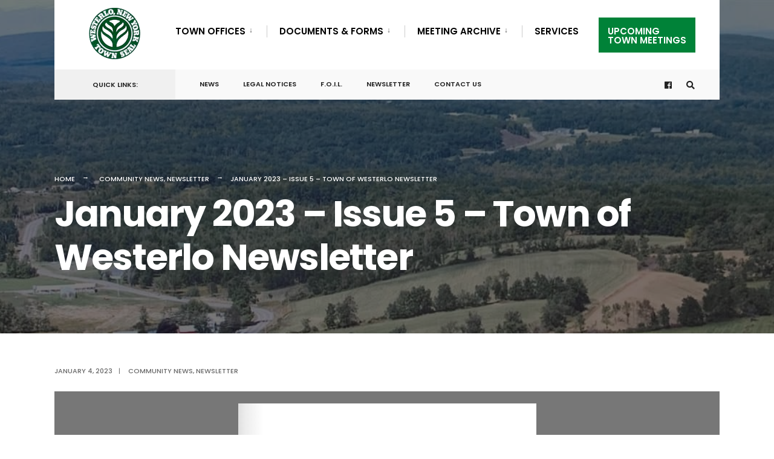

--- FILE ---
content_type: text/css
request_url: https://townofwesterlony.com/wp-content/themes/citygov/style.css?ver=6.9
body_size: 20039
content:
/*  
Theme Name: CityGov
Description: Government & Municipal WordPress Theme. Online Documentation: http://capethemes.com/docs/citygov
Theme URI: http://capethemes.com/docs/citygov
Author: Dannci & Themnific 
Author URI: http://themnific.com/
Version: 3.1
Text Domain: citygov
Tags: two-columns,three-columns,left-sidebar,right-sidebar,flexible-header,custom-background,custom-colors,custom-header,custom-menu,editor-style,featured-images,full-width-template,microformats,post-formats,sticky-post,theme-options,translation-ready
License: GNU/GPL Version 2 or later. 
License URI: http://www.gnu.org/licenses/gpl.html 
Copyright: (c) 2020 Dannci.

*/

/*

[Table of contents]

1. CSS Resets & Clearfix
2. Body & Default Styling
3. Headings
4. Header / #header
5. Navigation / #navigation
6. Content / #content, .post
7. Sidebar / #sidebar
8. Custom Widgets
9. Comments / #comments
10. Forms / 
11. Search / .searchform
12. Footer / #footer
13. Images & Galleries / img, .gallery
14. Social Buttons / .social-menu
15. Flex Slider / .flexslider
16. Buttons, Pagination, Ribbons & Scroll to top
17. Plugins
18. Homepage Blocks
19. Other (sticky, tagcloud, calendar, tabs, tooltips, speciable)

*/


/* 1. CSS Resets & Clearfix****************************************************************************************************************************************************************************************/

html,body,div,span,object,iframe,h1,h2,h3,h4,h5,h6,p,blockquote,pre,a,abbr,address,cite,code,del,dfn,em,img,ins,q,small,strong,sub,sup,dl,dt,dd,ol,ul,li,fieldset,form,label,legend,table,caption,tbody,tfoot,thead,tr,th,td{border:0;margin:0;padding:0}article,aside,figure,figure img,figcaption,hgroup,footer,header,nav,section,video,object{display:block}a img{border:0}figure{position:relative; overflow:hidden; margin:0;}figure img{width:100%}

body{
	overflow:visible !important;
	line-height:1.6;
}
* {
	-webkit-box-sizing: border-box;
	-moz-box-sizing: border-box;
	box-sizing: border-box;
}
.clearfix:after {
	content: "\00A0";
	display: block;
	clear: both;
	visibility: hidden;
	line-height: 0;
	height: 0;
}
.clearfix{
	display:block;
}
html[xmlns] .clearfix {
	display: block;
}
* html .clearfix{
	height: 1%;
}
.clearfix {
	display: block
}
pre{
	overflow-x:scroll;
}
.wrapper{
	max-width:100%;
	overflow:hidden;
}
/* 2. Body & Default styling****************************************************************************************************************************************************************************************/
html, body {
	height: 100%;
	margin:0;
	padding:0;
}
img,.imgwrap{
	max-width:100%;
	position:relative;
	overflow: hidden;
}
ol, ul {
	list-style-position: inside;
}
ul.children{
	margin-left:15px;
	list-style-type:none;
}
.tranz,#nav,.tmnf_icon,.nav-previous a,.nav>li>a:before,.menu a{
	-webkit-transition: all .5s ease;
	-moz-transition: all .5s ease;
	transition: all .5s ease;
}
.tranz2{
	-webkit-transition: all .2s ease;
	-moz-transition: all .2s ease;
	transition: all .2s ease;
}
a,a:hover,.ribbon,.ribbon a{
	text-decoration:none;
	-moz-transition: all 0.2s ease-in;
	-webkit-transition: all 0.2s ease-in;
	-o-transition: all 0.2s ease-in;
	transition: all 0.2s ease-in;
	-ms-transition: none;
}
.rad{
	-moz-border-radius:3px;
	-webkit-border-radius:3px;
	-ms-border-radius:3px;
	border-radius:3px;
}
.ghost{
	overflow:hidden;
}
small,.small{
	font-size:80% !important;
}
.fl{
	float:left !important;
}
.fr{
	float:right !important;
}
.cntr{
	text-align:center;
}
.p-border{
	border-style: solid;
}
.slant{
	font-weight:normal;
	font-style:italic;
}
.lower{
	text-transform: lowercase !important
}
.italic{
	font-style:italic !important
}
.fat{
	font-weight:bold !important
}
.white_text{
	color:#fff;
}
hr{
	background:#eee !important;
	border:none !important;
}
.entry p a:hover{
	color:#fff;
}
.top-fix{
	margin-top:50px;
}
.bottom-fix{
	margin-bottom:80px !important;
}
.tmnf_hide{
	display:none !important;
}
.tmnf_icon{
	position:absolute;
	top:30px;
	left:30px;
	z-index:2;
	background:rgba(0,0,0,.15);
	width:32px;
	height:32px;
	text-align:center;
	padding:9px 0;
	font-size:14px;
}
.tmnf_gradient{
	background: -moz-linear-gradient(top, rgba(0,0,0,0) 0%, rgba(0,0,0,0.75) 72%, rgba(0,0,0,0.75) 100%);
	/* FF3.6-15 */
	background: -webkit-linear-gradient(top, rgba(0,0,0,0) 0%,rgba(0,0,0,0.75) 72%,rgba(0,0,0,0.75) 100%);
	/* Chrome10-25,Safari5.1-6 */
	background: linear-gradient(to bottom, rgba(0,0,0,0) 0%,rgba(0,0,0,0.75) 72%,rgba(0,0,0,0.75) 100%);
	/* W3C, IE10+, FF16+, Chrome26+, Opera12+, Safari7+ */
	filter: progid:DXImageTransform.Microsoft.gradient( startColorstr='#00000000', endColorstr='#bf000000',GradientType=0 );
	/* IE6-9 */
}
/* 2. Body & Default styling****************************************************************************************************************************************************************************************/
h1,h2,h3,h4,h5,h6{
	line-height:1.2;
}
h1{
	margin:15px 0;
	padding:0;
	letter-spacing:-0.03em;
}
h2{
	margin:20px 0;
	padding:0;
}
h2.widget{
	position:relative;
	overflow:hidden;
	margin:0 0 10px 0 !important;
	width:100%;
	padding:10px 0 15px 0;
	display:block;
	font-size:18px;
}
h2.widget:after{
	right:0 !important;
}
h2.widget img{
	float:left;
	margin:4px 6px 0 0;
}
.foocol h2.widget {
	margin:0 0 23px 0 !important;
	width:100%;
}
h1.archiv span.subtitle{
	font-size:18px !important;
	opacity:.9;
	padding:0 0 ;
	margin:25px 0 0 0;
	display:block;
	text-transform:none;
	font-weight:400;
	letter-spacing:normal;
	max-width:70%;
}
h1.archiv br{
	display:none;
}
h3{
	margin:25px 0 15px 0;
	padding:0;
}
h3.leading{
	margin:0 0 10px 0;
	padding:0;
}
h4{
	margin:15px 0 10px 0;
	padding:0;
}
h5,h6{
	margin:5px 0;
	padding:0;
}
h3 span span{
	opacity:.6;
	padding:0 !important;
}
h3.title{
	padding:0 0 11px 0;
	margin: 0;
	font-size:14pt;
	text-shadow:none;
}
h4.leading{
	margin:-5px 0 10px 0;
}
/* 4. Header / #header****************************************************************************************************************************************************************************************/
#header{
	padding:0 0 0 0;
	overflow: visible;
	margin:0 auto 0 auto;
	float:none;
	display:block;
	width:100%;
	z-index:10;
	position:fixed; 
	top:30px;
}
#header.scrolled{ top:0;}

#header.scrolled .container_head{box-shadow: 0 0 4px rgba(0,0,0,.1);}

#header h1{
	display:block;
	position:relative;
	margin:0 0;
	float:none;
	max-width:100%;
	text-align:center;
}
#header img{
	margin:0 auto;
	display:block;
	float:none;
	max-width:100%;
	padding:0 0;
}
#titles{
	float:left;
	display:block;
	padding:0 35px;
	position:relative;
	z-index:99;
	text-align:center;
}
#titles .logo{
	display:block;
}
.header-right {
	display: flex;
	display: table-cell \9;
	width: auto;
}


#bottombar{
	padding:0 30px 0 0;
	opacity:1;
	max-height:100px;
	position:relative;
	overflow:hidden;
	z-index:0;
}

.bottombar_dis #bottombar{ display:none;}

#header.scrolled #bottombar{  max-height: 0;opacity:0; }

#bottombar p{
	float:left;
	font-size:11px !important;
	margin:0 0;
	padding:17px 5px 15px 5px;
	text-align:center;
	background:rgba(204,204,204,.2);
}
#bottombar .social-menu{
	margin:8px 0 7px 0;
	padding:0 0; 
	margin-left: auto !important;
	display:inherit;
}
#bottombar .social-menu li{
	margin:0 0 0 0;
}
#bottombar .social-menu a{
	padding:12px 8px 10px 28px;
}
#bottombar .social-menu a i{
	font-size:14px;
}
#bottombar .social-menu span{ display:none;}
#bottombar .social-menu a:hover{
	background:none !important;
}

/* 5. Navigation / #navigation****************************************************************************************************************************************************************************************/
#navigation{
	z-index:10;
	padding:0 0;
	position:relative;
	width:100%;
	display:inline;
}
.nav {
	padding: 0;
	list-style: none;
	line-height: 1;
	display:block;
	z-index:99;
}
.nav a {
	position: relative;
	display: block;
	z-index: 1;
	padding: 15px 0;
	text-decoration: none;
}
.nav a i{
	margin:-3px 7px 0px 0;
	vertical-align: middle;
	font-size:20px;
}
.nav>li>a{
	display: block;
	padding:15px 0 11px 0;
	text-decoration: none;
	line-height:1;
	border-bottom:none;
	text-align:left;
	border-bottom:2px solid rgba(0,0,0,0);
}
.nav li a .menu-item-description{
	display: none;
	padding-top:6px;
	margin-bottom:-1px;
	letter-spacing:0.02em;
	font-size:11px !important;
	text-align:left;
	font-weight:400;
	opacity:.7;
}
.nav>li>a>.menu-item-description{
	display:block;
}
.nav li {
	display:block;
	position: relative;
}
.nav>li {
	margin:0;
	-webkit-backface-visibility: hidden;
}
.nav li ul {
	margin:0 0 0 0;
	padding:0 0;
	width:210px;
	position: absolute;
	z-index:9;
}
.nav li ul.sub-menu{
	-webkit-box-shadow: 0 0 7px -2px rgba(0,0,0,0.1);
	-moz-box-shadow: 0 0 7px -2px rgba(0,0,0,0.1);
	box-shadow: 0 0 7px -2px rgba(0,0,0,0.1);
	padding:6px 0 !important;
}
.nav li.mega ul.sub-menu{
	-webkit-box-shadow: none;
	-moz-box-shadow: none;
	}
.nav li ul li>a {
	margin:0 20px;
	padding:11px 0px;
	border-bottom:1px dotted rgba(255,255,255,.15);
	text-align:left;
	line-height:1.5;
	
	-moz-transition: none;
	-webkit-transition: none;
	-o-transition: none;
	transition: none;
	-ms-transition: none;
}
.nav li ul li>a:hover{
	opacity:.7;
}
.nav li ul li a i{
	margin-right:5px !important;
}
.nav li ul li:last-child>a{
	border-bottom:none;
}
.nav>li>ul{
	z-index:9;
	margin:-2px 0 0 0;
	padding:0 0 0 0;
}
.nav>li>ul:after {
	border-width: 8px 0 0 8px;
	border-color: transparent transparent transparent #900;
	border-style: solid;
	bottom: 100%;
	content: "";
	height: 0;
	position: absolute;
	left:0;
	top:-8px;
	width: 0;
}
.nav>li>ul>li,.nav li ul ul li{
	width:100%;
	max-width:250px;
}
.nav li ul ul{
	margin: -50px 0 0 208px;
}
.nav>li:nth-last-child(1) ul ul{
	margin:-50px 0 0 -208px;
}
.nav li.menu-item-has-children a,.nav li.page_item_has_children a {
	padding-right:20px !important;
}
.menu-item-has-children>a::after {
	position:absolute;
	content: "\2193";
	height:4px;
	width: 4px;
	top:15px;
	right:10px;
	opacity:.7;
	font-size:12px !important;
	font-weight:normal;
	font-family:Gotham, "Helvetica Neue", Helvetica, Arial, sans-serif;
}
.nav li ul li.menu-item-has-children > a::after{
	right:0;
}
.nav li ul {
	position: absolute;
	left: -999em;
}
.nav li:hover, .nav li.hover{
	position: static;
}
.nav li:hover ul ul,.nav li.sfhover ul ul,.nav li:hover ul ul ul,.nav li.sfhover ul ul ul,.nav li:hover ul ul ul ul,.nav li.sfhover ul ul ul ul {
	left: -999em;
}
.nav li:hover ul,.nav li.sfhover ul,.nav li li:hover ul,.nav li li.sfhover ul,.nav li li li:hover ul,.nav li li li.sfhover ul,.nav li li li li:hover ul,.nav li li li li.sfhover ul,
li.menu-item-has-children[aria-expanded="true"]>ul{
	left: auto;
}
#main-nav{
	position:relative;
	margin:0 0 0 0;
	padding:0 40px;
	width:100%;
	z-index:99;
}
#main-nav>li{
	margin:0 0;
	padding:15px 15px 15px 21px;
	display: inline;
	float:left;
	text-align:center;
	position:relative;
}
#main-nav>li:first-child{padding-left:0;}

#main-nav>li:last-child{padding-right:0;}

#main-nav>li:before{
	position:absolute;
	top:28px;
	left:0;
	height:20px;
	width:1px;
	content:'';
	background:#000;
	opacity:.2;
}
#main-nav>li:first-child:before{ display:none; }
#main-nav>li.special{ float:right;padding:15px 0 15px 0;}
#main-nav>li.special:before{ display:none;}
#main-nav>li.special>a{padding-left:15px; padding-right:15px;}
#main-nav>li.special>a:hover{border-bottom:2px dotted rgba(255,255,255,0) !important;}

#add-nav{ display: inherit; padding:0 0 0 20px;}

#add-nav>li{ padding:0 20px;}

#add-nav>li>a{ font-size:11px !important; padding:19px 0 8px 0 !important;}

#add-nav .menu-item-description,
#add-nav a::after{ display:none;}



.newitem>a{ position:relative;}
.newitem>a:after{ position:relative; content:'NEW'; background:#f00; color:#fff;vertical-align: top; font-size:10px; margin:0 0 0 4px; padding:0 3px;}

/* @mega menu 
***************************/
@supports not (-ms-high-contrast: none) {

#main-nav{
	position:relative;
	-webkit-transform: rotate(0deg);
	-moz-transform: rotate(0deg);
	-ms-transform: rotate(0deg);
	-o-transform: rotate(0deg);
	transform: rotate(0deg);
	display:inline-block;
 }

.nav li.mega>ul.sub-menu{position:fixed; }

.nav li.mega:hover>ul.sub-menu,
li.mega[aria-expanded="true"]>ul.sub-menu{ top:100%; left:0; width:100%; margin-top:-17px;}

.nav li.mega>ul.sub-menu{ width:100%; padding:30px 20px !important;}

.nav li.mega>ul.sub-menu>li{ float:left; width:25%; max-width:25%; position: relative !important;}

.nav li.mega>ul.sub-menu>li>a{ text-transform:uppercase !important; font-weight:600 !important;}

.nav li.mega>ul.sub-menu>li ul,
.nav li.mega>ul.sub-menu>li ul ul,
.nav li.mega>ul.sub-menu>li ul ul ul{ position:relative !important; left:auto !important; margin:0 0 0 10px !important; width:100%; }


.nav li.mega ul li>a{
	border-bottom: none;
	padding:4px 0;
}

/*arrow*/.nav > li.mega:hover::after {
	border-width: 8px 0 0 8px;
	border-color: transparent transparent transparent #900;
    border-style: solid;
    bottom:15px;
    content: "";
    height: 0;
    position: absolute;
    left:27px;
    width: 0;
}

.nav > li.mega > ul::after{ display:none;}

.nav li.mega ul li.menu-item-has-children > a::after{ display:none;}

}

/* @mobile menu***************************/

input#navtrigger{
	padding:10px;
	height:42px;
	width:42px;
	background-image: none;
	margin: 10px 0 10px 30px;
	display:none;
	position: relative;
	float:right;
	z-index:99;
	text-align:center;
	font-size:20px;
	line-height:1;
	cursor:pointer;
}
input#navtrigger:hover{
	color:#fff !important
}
[type="checkbox"]:checked ~ #navigation,
[type="checkbox"]:checked ~ #bottombar {
	display: block !important;
}
#header input[type=checkbox]{
	display:none;
	position: absolute;
	top:38px;
	right:15px;
	
}
.show-menu {
	padding:18px 10px;
	height:46px;
	width:80px;
	background-image: none;
	margin:20px 40px 20px 0;
	display:none;
	position: relative;
	float:right;
	z-index:99;
	text-align:center;
	font-size:12px;
	line-height:1;
	text-transform:uppercase;
	cursor:pointer;
	font-weight:bold;
}
/* 6. Content / #content****************************************************************************************************************************************************************************************/
#core{
	padding-top:40px;
}
/* @posts: basics***************************/
.blogger {
	padding:0;
	margin:0 0;
	width:100%;
	overflow:hidden;
}
.blogger>.item{
	overflow:hidden;
	position:relative;
	margin:0 0 60px 0;
	width:100%;
	padding:0 0;
	float:left;
}
.item_inn{
	overflow:hidden;
	padding:0 0;
	position:relative;
}
.blogger>.item h2{
	margin:20px 0;
}
.blogger>.item p.meta{
	margin:8px 0;
}
.blogger>.item p.teaser{
	margin:0 0 0 0;
	font-size:17px;
}
.entryhead{
	position:relative;
}
.blogger>.item.has-post-thumbnail .imgwrap{
	margin:0 40px 0 0;
	max-width:50%;
	float:left;
}
/* formats */
.blogger .format-quote{
	padding:40px 40px 60px 40px !important;
	position:relative;
	pointer-events:none;
	/* Permalink - use to edit and share this gradient: http://colorzilla.com/gradient-editor/#000000+0,000000+100&0+0,0.1+100 */
	background: -moz-linear-gradient(45deg, rgba(0,0,0,0.05) 0%, rgba(0,0,0,0.02) 100%);
	/* FF3.6-15 */
	background: -webkit-linear-gradient(45deg, rgba(0,0,0,.05) 0%,rgba(0,0,0,0.02) 100%);
	/* Chrome10-25,Safari5.1-6 */
	background: linear-gradient(45deg, rgba(0,0,0,.05) 0%,rgba(0,0,0,0.02) 100%);
	/* W3C, IE10+, FF16+, Chrome26+, Opera12+, Safari7+ */
}
.blogger .format-quote img,.blogger .format-quote p.teaser span,.blogger .format-quote .read_more,.blogger .format-quote .meta,.blogger .format-quote .entryhead{
	display:none !important;
}
.blogger .format-quote{
	/* IE6-9 fallback on horizontal gradient */
}
.blogger .format-quote h3{
	position:absolute;
	bottom:15px;
	left:40px;
	font-size:14px !important;
	font-weight:500 !important;
	opacity:.4;
}
.single .format-quote{
	margin:80px 0;
	padding:100px 10%;
	text-align:center;
	position:relative;
	overflow:hidden;
}
/* @posts: single***************************/
.postbar{
	position:relative;
	z-index:3;
}
.entry p{
	margin:0 0 25px 0;
}
.entry p:last-of-type{ overflow:hidden;}
.entry p iframe{
	max-height:450px;
}
.fullcontent{
	margin:0 0 80px 0;
	overflow:hidden;
}
.fullcontent h1.entry-title{
	margin:0 0 20px 0;
	padding:0 0;
}
.entryfull{
	margin:0 0;
	overflow:hidden;
}
.entrywoo{
	margin:40px 60px
}
.titlewrap{
	position:absolute;
	bottom:10%;
	left:50%;
	margin:0 0 0 -580px;
	max-width:45%;
}
.entryhead .imgwrap{
	background:none;
}
.entry>ul, .entry>ol{
	margin:10px 0 30px 5px;
}
.entry ul li, .entry ol li{
	padding:4px 0;
}
.entry ul, li.comment ul {
	list-style-type: disc;
	list-style-position: inside;
}
.entry ol, li.comment ol {
	list-style-type: decimal;
	list-style-position: inside;
}
.entry ul ul, .entry ol ul, li.comment ul ul, li.comment ol ul {
	list-style-type: circle;
	list-style-position: inside;
	margin-left: 15px;
}
.entry ol ol, .entry ul ol, li.comment ol ol, li.comment ul ol {
	list-style-type: lower-latin;
	list-style-position: inside;
	margin-left: 15px;
}
blockquote{
	border-left:2px solid rgba(102,102,102,.2);
	background:rgba(153,153,153,.05);
	padding:20px 35px !important;
	margin:25px 0;
	letter-spacing:0;
	font-style:italic;
}
blockquote p{
	margin:0 0 0 0 !important;
}
.entry h1,.entry h2,.entry h3,.entry h4,.entry h5,.entry h6{
	margin:20px 0 25px 0;
	line-height:1.4 !important;
	text-transform:none !important;
}
.entry h2:first-of-type,.entry h3:first-of-type,.entry h4:first-of-type{
	margin-top:0 !important;
}
.entry h1{
	font-size:250% !important;
}
.entry h2{
	font-size:210% !important;
}
.entry h3{
	font-size:120% !important;
}
.entry h4{
	font-size:110% !important;
}
.entry h5{
	font-size:100% !important;
}
.entry h6{
	font-size:90% !important;
}
.errorentry h5{
	margin-bottom:80px;
}
/* @posts: other***************************/
.page-header{
	position: relative;
	overflow:hidden;
	display:block;
	width:100%;
	max-height:780px;
	padding:280px 0 80px 0;
	margin:0 0 0 0;
}
.archive.author .page-header{
	max-height: none;
}
.page-header h1{
	line-height:1.2;
	margin:10px 0;
}
.page-header img{
	position:absolute;
	top:0;
	left:0;
	width:100%;
	opacity:.3;
}
body>.postbarNone .page-header .container{
	width:680px;
}
.single-post .page-header img,.give-page .page-header img{
	opacity:.4;
}
.main-breadcrumbs{
	padding:0 0;
}
.home .main-breadcrumbs,.error404 .main-breadcrumbs,.search .main-breadcrumbs,.page-template-homepage .main-breadcrumbs{
	display:none;
}
.main-breadcrumbs span{
	padding:0 25px 0 0;
	margin:0 10px 0 0;
	position:relative;
}
.main-breadcrumbs span:after {
	position:absolute;
	height:1px;
	width:10px;
	content:'\2192';
	display:block;
	top:-3px;
	right:3px;
}
.main-breadcrumbs span:last-child:after {
	display:none;
}
.postinfo{
	overflow:hidden;
	margin:0 0 0 0;
	padding:0 0;
}
p.modified{
	margin:0 0 0 0;
	visibility:hidden;
	display:none;
}
.taggs{
	display:block;
	width:100%;
	margin:0 0 40px 0 !important;
	/*text-align:center;
	*/
}
.taggs a{
	display:block;
	padding:7px 12px;
	border-width:1px;
	border-style:solid;
	float:left;
	margin:0 8px 0 0;
	background:rgba(204,204,204,.1);
}
.postauthor {
	overflow:hidden;
	padding:10px 25px;
	float:left;
	width:100%;
	border-width:1px;
	margin:-1px 0 20px 0;
	border-radius:0 0 3px 3px;
}
#content .postauthor img.avatar{
	float:left !important;
	margin:15px 25px 10px 0 !important;
}
.authordesc{
	margin:15px 0;
	font-size:90%;
}
.authoricons a{
	font-size:15px;
	padding:0 8px;
	margin:25px 1px 10px 0;
	width:30px;
	float:none;
	text-align:center;
}
.authoricons a.hidd{
	display:none
}
#post-nav{
	float:right;
	width:100%;
	padding:0 0 0 0;
	line-height:1.4 !important;
	border-style: solid;
	border-width:1px 0;
	margin:-1px 0 0 0;
}
#post-nav img{
	float:left;
	max-width:140px;
	margin:0 0;
	opacity:.8;
	overflow:hidden;
	display:none;
}
.post-nav-image{
	max-width:30%;
	max-height:140px ;
	overflow:hidden;
	display:block;
	float:left;
	position:relative;
}
.post-nav-image i{
	position:absolute;
	top:50%;
	left:50%;
	margin:-6px 0 0 -4px;
	z-index:3;
	color:#fff;
}
#post-nav .post-next .post-nav-image{
	float:right;
}
.post-previous,.post-next{
	width:50%;
	padding:0 0 0 0 ;
	float:left;
	overflow:visible;
}
.post-previous{
	border-width:0 1px 0 0;
	margin-right:-1px;
}
.post-next{
	border-width:0 0 0 1px;
}
#post-nav .post-nav-text{
	padding:25px 0 30px 0;
	display:inline-block;
	float:left;
	width:70%;
	line-height:1.4 !important;
}
#post-nav .post-nav-text span{
	font-weight:400;
	opacity:.7;
	font-size:11px;
}
#post-nav .post-next .post-nav-text{
	text-align: right;
	float:right;
}
/* @posts: Projects***************************/
.single-wpm_project #core{
	padding-top:0;
	width:calc(100% + 40px);
	margin:20px -20px 0 -20px;
}
.single-wpm_project .crumb:nth-child(3){
	display:none;
}
.single-wpm_project .meta-single,.single-wpm_project .addtoany_share_save_container{
	display:none;
}
.single-wpm_project #comments{
	border-top: none
}
.single-wpm_project .fullcontent{
	margin-bottom:40px;
}
/* 7. Sidebar / #sidebar****************************************************************************************************************************************************************************************/
.sidebar_item{
	padding:19px 35px;
	margin:0 0 40px 0;
	overflow:hidden;
}
/* 8. Custom Widgets****************************************************************************************************************************************************************************************/
.sidebar_item>ul{
	margin:10px 0;
	display:block;
	width:100%;
	list-style:none;
}
.sidebar_item li,.sidebar_item p{
	position:relative;
	padding:6px 0;
	overflow:hidden;
	border-top:1px solid rgba(204,204,204,.4);
}
.sidebar_item p{
	border-top:none;
}
.sidebar_item img.img_full{ margin:-20px -35px; max-width:calc(100% + 70px) !important; width:calc(100% + 70px);}
.sidebar_item ul.children{
	margin:7px 0 -2px 15px;
	list-style-type:none;
	display:block;
	overflow:hidden;
	clear:both;
}
.sidebar_item>ul>li:first-child{
	border-top:none;
}
.sidebar_item form{
	overflow:hidden;
}
.sidebar_item select{
	margin:20px 0;
	width:100%;
	font-size:100% !important;
	clear:both;
	float:none;
}
.sidebar_item .searchform{
	margin:20px 0;
	padding:0 0;
	float:none;
	clear:both;
	overflow:hidden;
}
span.cat_nr{
	float:right;
	text-align:center;
	width:30px;
}
/* 8. Custom Widgets****************************************************************************************************************************************************************************************/
ul.lists{
	list-style:none;
	overflow:hidden;
	margin:0;
	width:106%
}
ul.lists li ul, ul.lists li ul li{
	margin:0 0 0 0 !important;
	padding:0 0 0 0 !important;
	width:100%;
	background:none;
}
.lists li{
	padding:0 10px 0 26px;
	margin:0 3% 0 0;
	float:left;
	width:31%;
	list-style:none;
}
.rssSummary,.rss-date{
	font-style:italic;
	font-size:14px;
	line-height:1.6 !important;
	opacity:.7;
	display:block;
	text-align:left;
}
a.rsswidget{
	clear:both;
	float:none !important;
}
.sidebar_item cite{
	font-size:14px;
	line-height:1.6 !important;
	float:left;
	margin:5px 0 15px 0;
}
#recentcomments li{
	text-align:left;
}
#recentcomments li a{
	float:none;
	display:inline;
}
/* @custom menu***************************/
ul.menu{
	list-style:none;
	margin:0 0
}
ul.menu li{
	text-align:left;
	display:block;
	padding:0 0;
	border-top:1px solid rgba(204,204,204,.5);
}
ul.menu li ul{
	margin:-2px 0 0 20px
}
ul.menu li ul ul ul ul ul ul{
	margin:0 0 0 0
}
ul.menu>li:first-child{
	border-top:none;
}
ul.menu li a{
	float:none;
	padding:7px 0;
	display:block;
}
ul.menu li a i{ width:20px; text-align:center; padding-left:1px; margin-right:8px;}
ul.menu .menu-item-description,ul.menu .menu-item-has-children > a::after{
	display:none;
}
.sidebar_item ul.menu>li>a{
	padding:10px 0 8px 0;
}
.sidebar_item ul.menu>li>a{
	border-bottom:2px solid rgba(0,0,0,0);
}
.sidebar_item ul.menu .current-menu-item{ margin-bottom:-1px;}
.foocol ul.menu li{
	border-top:1px solid rgba(204,204,204,.2);
}
.foocol ul.menu>li:first-child{
	border-top:none;
}
.foocol ul.menu li a{
	padding:6px 0;
}
/* @twitter***************************/
.tp_recent_tweets ul{
	margin:0 0 15px 0 !important;
}
.tp_recent_tweets ul li{
	overflow:hidden;
	padding:15px 0 15px 25px !important;
	border-top-width: 1px ;
	border-top-style: solid;
	list-style:none !important;
	margin:0 !important;
	position:relative;
	background:none !important;
	line-height:2 !important;
}
.tp_recent_tweets ul li:first-child{
	border-top:none;
}
.tp_recent_tweets ul li span a{
	/*color: #55acee;
	*/
	opacity:.9;
	font-weight:normal;
}
a.twitter_time{
	font-style:italic;
	font-size:11px;
}
.tp_recent_tweets ul li::before {
	/*color: #55acee;
	*/
	opacity:.2;
	content: "•";
	font-family: FontAwesome;
	font-size:16px !important;
	left:2px;
	position: absolute;
	top: 15px;
}
/* @ads***************************/
.ad300{
	margin:0 0 40px 0;
	overflow:hidden;
	width:100%;
}
.ad300_inn{
	width: 100%;
}
.ad300 h2.widget{
	font-size:10px !important;
	text-align:left;
	padding:0 0 4px 0;
	line-height:1;
	margin:0 0 6px 0 !important;
	width:100%;
	font-weight: normal;
	text-align:center;
}
.ad300 h2.widget:after{
	display:none !important;
}
#footer .ad300{
	border:none;
	margin:30px 0 30px 0;
	background:none !important;
}
.ad300 img{
	display:block;
	margin:0 auto 0 auto;
}
ul.ad125{
	padding:0 0 0 0 !important;
	overflow:hidden;
	width:90% !important;
	margin:0 auto 15px auto !important;
}
#footer ul.ad125{
	width:100% !important;
	margin:0 auto !important;
}
ul.ad125 li{
	float:left;
	margin:0 0 10px 0;
	width:50%;
	text-align:center;
	padding:0;
	overflow:hidden;
	list-style:none !important;
	background:none !important;
}
#footer ul.ad125 li{
	margin:0 0 5px 0;
	width:50%;
}
ul.ad125 li img{
	float:none;
	display:block;
	margin:0 auto;
	padding:0;
	overflow:hidden
}
/* featured***************************/
ul.featured {
	margin: 0 0 0 0 !important;
	overflow: hidden;
	float: left;
	list-style:none !important;
	width:100%;
}
ul.featured li{
	list-style:none !important;
	padding:0 0 !important;
	margin:0 0 !important;
	display:block;
	overflow:hidden;
}
.tab-post{
	padding:20px 0 21px 0;
	margin:0 0;
	border-style: solid;
	border-width:1px 0 0 0;
	display:block;
	overflow:hidden;
}
li:first-child .tab-post{
	border-top:none;
	padding-top:10px;
	min-height:90px
}
.tab-post h4{
	margin:12px 0 8px 0;
}
.tab-post .imgwrap {
	float:left;
	margin:0 20px 0 0;
	max-width:33%;
}
.tab-post .meta{
	float:none;
	margin:0 0;
	opacity:.5;
}
.sidebar_item .tab-post{
	border-width:0 0 0 0;
}
.sidebar_item li:first-child .tab-post{
	padding-top:20px;
}
.sidebar_item li:last-child .tab-post{
	padding-bottom:0;
}
.sidebar_item .tab-post h4{
	font-size:13px !important;
	margin:0 0;
}
.sidebar_item .tab-post h4 a{
	float:none;
	text-align:left;
}
/* 9. Comments / #comments****************************************************************************************************************************************************************************************/
#comments {
	clear: both;
	margin:20px 0 0 0;
	padding:0 0;
	overflow:hidden;
}
#comments .navigation {
	padding:20px 0;
	clear: both;
	overflow:hidden;
}
h3#comments-title,h3#reply-title {
	padding:0 0;
	margin:40px 0 20px 0;
}
.commentlist {
	list-style: none;
	margin:0 0 0 0 !important;
}
.commentlist li.comment {
	line-height:1.7;
	margin: 0 0;
	padding: 20px 0 20px 80px;
	position: relative;
	list-style:none;
}
.commentlist li.comment.parent {
	padding: 20px 0 0 80px;
}
.commentlist li:last-child {
	border-bottom: none;
	margin-bottom: 0;
}
#comments .comment-body p{
	margin-bottom:15px;
	line-height:1.7;
}
#comments .comment-body ul,#comments .comment-body ol {
	margin-bottom: 18px;
}
#comments .comment-body p:last-child {
	margin-bottom: 6px;
}
#comments .comment-body blockquote p:last-child {
	margin-bottom: 24px;
}
.commentlist ol {
	list-style: decimal;
}
.commentlist .avatar {
	position: absolute;
	top:17px;
	left:0;
}
.comment-author cite {
	line-height:1.2;
	margin:0 0 10px 0;
	overflow:hidden;
	display:block;
}
.comment-author .says {
	display:none;
}
.comment-meta {
	margin: 0 0 20px 0;
	font-size:13px;
	line-height:1;
}
.comment-meta a:link,.comment-meta a:visited {
	opacity:.6;
	text-decoration: none;
}
.comment-meta a:active,.comment-meta a:hover {
	color: #ff4b33;
}
#comments .reply{
	overflow:hidden;
	margin:10px 0 0 0;
}
#comments .reply a {
	font-size: 11px !important;
	text-transform:uppercase;
	margin: 0 0 0 0 !important;
	display:block;
	float:left;
	padding: 5px 7px 6px 7px;
}
.commentlist .children {
	list-style: none;
	margin:15px 0 0 0;
	;
}
.commentlist .children li {
	list-style: none;
	border: none;
}
.nopassword,.nocomments{
	display: none;
}
#comments .pingback {
	border-bottom: 1px solid rgba(204,204,204,.3);
	margin:0 0;
	padding:0 0 20px 0;
	font-size: 13px;
}
.commentlist li.comment+li.pingback {
	margin-top: -6px;
}
.pingback .comment-meta{
	margin:0 0 20px 0;
}
#comments .pingback p {
	display: block;
	margin: 0;
}
#comments .pingback .comment-body{
	border:none;
}
#comments .pingback .url {
	display:block;
	margin:25px 0 0 0;
}
#comments .pingback .edit-link{
	float:right;
	margin-left:8px;
	opacity:.7;
}
/* Comments form***************************/
#respond {
	margin:0;
	overflow: hidden;
	position: relative;
}
.comment-form-comment{
	margin:10px 0 0 0;
}
.comment-form-author,.comment-form-email,.comment-form-url{
	width:30%;
	float:left;
	margin-right:5% !important;
}
.comment-form-url{
	margin-right:0 !important;
}
input#author,input#email,input#url{
	width:99.7% !important;
	border-width:1px;
	border-style:solid;
	background:rgba(204,204,204,.1);
}
#respond .comment-notes {
	margin-bottom:0;
	opacity:.7;
	font-size:12px;
}
.form-allowed-tags {
	display: none;
}
.children #respond {
	margin: 0 48px 0 0;
}
#comments-list #respond {
	margin:0;
}
#comments-list ul #respond {
	margin: 0;
}
#cancel-comment-reply-link {
	font-size: 12px;
	font-weight: normal;
	line-height: 1.2;
	margin-left:10px;
}
#respond .required {
	color: #ff4b33;
	font-weight: bold;
	margin-left:3px;
}
#respond label {
	font-size: 12px;
}
#respond input {
	margin:5px 0 30px 0;
	width: 96%;
}
#respond textarea {
	width: 100%;
	margin:5px 0 15px 0;
	padding:10px 1.5%;
	background:rgba(204,204,204,.1);
}
#respond .form-allowed-tags,#respond .form-allowed-tags code {
	display: none;
}
#respond .form-submit {
	margin: 0 0 0 0;
}
#respond .form-submit input {
	font-size: 14px;
	width: auto;
	margin:0 0 0 0;
}
/* 10. Forms****************************************************************************************************************************************************************************************/
input, textarea,input checkbox,button,input radio,select, file{
	border-width:1px;
	border-style:solid;
	padding:10px 20px;
	margin:0 0 15px 0;
	line-height:1.2 !important;
}
button,input.button{
	cursor:pointer;
}
input checkbox{
	margin-right:5px;
}
select{
	max-width:100%;
	overflow:hidden;
	margin:5px 0 20px 0;
}
.post-password-form input[type=password]{ margin-left:30px;}
.post-password-form input[type=submit]{ border:1px solid #e8816e;background-color:#e8816e;color:#fff;}
/* 10. Search / .searchform****************************************************************************************************************************************************************************************/
.searchform {
	position: relative;
	float: none;
	width:100%;
	margin:0 0;
}
.searchSubmit {
	position: absolute;
	height: 65px;
	width: 110px;
	border: none;
	cursor: pointer;
	margin:0;
	overflow:hidden;
	padding:4px;
	top: 0;
	right:0;
	font-size:15px !important;
	line-height:1 !important;
}
.searchform input.s {
	padding:15px 5%;
	margin:0 0 0 0;
	height:65px;
	font-style:normal;
	width:100%;
}
.sidebar_item .searchSubmit,#footer .searchSubmit,.sidebar_item .searchform input.s,#footer .searchform input.s{
	height:50px;
}
.sidebar_item .searchSubmit,#footer .searchSubmit{
	width:75px;
	padding: 10px 9px !important;
}
.search #content .searchform,.archive #content .searchform {
	margin:0 0 100px 0 ;
	width:70%;
}
.search .errorentry{
	padding:0;
}
.error-search .searchform{
	margin:60px auto 0 auto;
	width:50%;
}
.search-no-results .blogger{
	height:auto !important;
}
.error-titles h1{
	margin:80px 0 40px 0;
}
.error404 .page-header{
	max-height:1000px;
}
/* 12. Footer / #footer****************************************************************************************************************************************************************************************/
.footop{
	width:100%;
	margin-bottom:-7px;
}
.footop.populated{
	display:inline-block;
}
.footop-right{
	position:relative;
	float:left;
	padding:0 35px 0 10000px;
	margin-left:-10000px;
}
.footop-right:after{
	position:absolute;
	width:100%;
	height:100%;
	content:'';
	top:0;
	left:0;
	background:rgba(0,0,0,.1)
}
.footer_text{
	float:right;
	margin:35px 40px;
}
#footer {
	width: 100%;
	margin:0 auto 0 auto;
	padding:0 0 0 0;
	position:relative;
	text-shadow:none;
	font-size:90%;
}
#footer .foocol h2{
	font-size:18px !important;
	padding:20px 0 15px 0;
	text-align:left;
	margin-bottom:14px;
	font-weight:600;
}
#footer .ghost{
	background: none !important;
}
.foocol>ul,.foocol .textwidget>ul{
	margin:0 0 20px 0;
}
#footer .foocol ul li{
	list-style:none;
	position:relative;
	padding:2px 0;
}
.foocol ul.children>li{
	padding:0 0;
}
.foocol img{
	margin:20px 0 30px 0;
}
#footer p{
	margin:0 0 25px 0;
}
#footer .searchform{
	margin-bottom:30px;
}
/*#footer input{
	background:none !important;
}
*/
.footer-logo{
	margin:-100px 0 0 0;
	padding:0 0;
	float:left;
}
.footer-logo img{
	margin:0 0 25px 0;
	max-width:230px;
	display:block;
	overflow:hidden;
}
#footer .bottom-menu{
	margin:30px auto 10px auto !important;
	display:block;
	text-align:center;
}
#footer .bottom-menu li{
	display: inline;
}
#footer .bottom-menu li a{
	padding:5px 10px 5px 10px;
	font-weight:normal !important;
	font-size:11px;
	text-transform:uppercase;
}
#footer .bottom-menu li:first-child a{
	padding:5px 10px 5px 0;
	background:none;
}
#footer .menu-item-has-children > a::after,.bottom-menu .menu-item-has-children > a::after,.bottom-menu .mega2 > a::after{
	display:none;
}
.footer_credits{ margin:0 auto 30px auto;font-size:12px; text-align:center;}

/* 13. Images @ Galleries / img****************************************************************************************************************************************************************************************/
img.aligncenter {
	display: block;
	margin-left: auto;
	margin-right: auto;
	float: none;
}
img.alignright {
	margin: 10px 1px 10px 20px !important;
	display: inline;
	float: right;
}
img.alignleft {
	margin: 10px 20px 10px 1px !important;
	display: inline;
	float: left;
}
.alignright {
	float: right;
	margin-left:7px;
}
.alignleft {
	float: left;
	margin-right:15px;
}
.aligncenter {
	display: block;
	margin-left: auto;
	margin-right: auto;
}
.alignleft {
	float: left;
}
.alignright {
	float: right;
}
.wp-caption {
	text-align: center;
	padding-top: 0;
	margin-bottom:0;
	max-width:100%;
	overflow:hidden;
}
.wp-caption img {
	margin:0 auto;
	display:block;
	float:none !important;
	padding:0 0 7px 0;
	border: 0 none;
	max-width:100%;
}
.wp-caption p.wp-caption-text {
	font-size: 12px;
	padding: 0 0;
	margin:0 0 25px 0;
	overflow:hidden
}
img.wp-smiley {
	background: transparent;
	border: none;
	margin: 0;
	padding: 0;
}
.postbarNone .entry img.heroimg{
	margin:30px -800px;
	max-width:1600px;
	width:1200%;
	left:50%;
	position:relative;
}
/* Text meant only for screen readers. */
.screen-reader-text {
  border: 0;
  clip: rect(1px, 1px, 1px, 1px);
  clip-path: inset(50%);
  height: 1px;
  margin: -1px;
  overflow: hidden;
  padding: 0;
  position: absolute;
  width: 1px;
  word-wrap: normal !important;
}
.screen-reader-text:focus {
  background-color: #eee;
  clip: auto !important;
  clip-path: none;
  color: #444;
  display: block;
  font-size: 1em;
  height: auto;
  left: 5px;
  line-height: normal;
  padding: 15px 23px 14px;
  text-decoration: none;
  top: 5px;
  width: auto;
  z-index: 100000; /* Above WP toolbar. */
}
/* @wp gallery***************************/
.attachment .headimg{
	display:none;
	visibility:hidden;
}
.wp-smiley {
	margin:0;
}
.gallery {
	margin:20px -8px !important;
	width:calc(100% + 16px) !important;
	overflow:hidden;
}
.gallery .gallery-item {
	float: left;
	margin:0 0 !important;
	text-align: center;
	width:25% !important;
	height:auto;
	overflow:hidden;
	padding:8px !important;
	background:none !important;
	border:none !important;
	clear:none !important;
	-moz-border-radius: 0;
	-khtml-border-radius:0;
	-webkit-border-radius:0;
	border-radius:0;
}
.gallery br {
	display: inline;
	display: none;
}
.entryfull .gallery .gallery-item{
}
.gallery img {
	border:none !important;
	float:left;
}
.gallery a {
	overflow:hidden;
	float:left;
}
.gallery .gallery-caption {
	margin-left: 0;
}
.gallery dl {
	margin: 0;
}
dt.gallery-icon{
	padding:0 0 !important;
}
.gallery-caption {
	color: #888;
	font-size: 12px;
	margin:-24px 0 24px 0;
}
.gallery br+br,.gallery-caption {
	display: none;
}
/* 14. Social Buttons / .social-menu****************************************************************************************************************************************************************************************/
ul.social-menu {
	position: relative;
	overflow: hidden;
	padding: 0;
	margin:0 0;
	float:left;
}
ul.social-menu li {
	display: inline;
	list-style-type: none;
	position: relative;
	line-height:1;
	float: left;
	margin: 0px 10px 10px 0;
	padding:0 0 0 0;
	overflow: hidden;
	text-align:center;
	-moz-transition: opacity 0.3s ease-in;
	-webkit-transition: opacity 0.3s ease-in;
	-o-transition: opacity 0.3s ease-in;
}
ul.social-menu li:hover {
	opacity:1;
	-moz-transition: opacity 0.3s ease-in;
	-webkit-transition: opacity 0.3s ease-in;
	-o-transition: opacity 0.3s ease-in;
}
ul.social-menu li a{
	margin: 0 0 0 0;
	position:relative;
	font-size:11px;
	height:35px;
	text-align:center;
	padding:11px 8px 10px 30px;
	float:left;
	border:none !important;
}
ul.social-menu li a:hover{
	border:1px solid rgba(255,255,255,.01)
}
ul.social-menu li a:hover{
	background-image:none;
	color:#fff;
}
ul.social-menu li a i{
	font-size:16px;
	line-height:1;
	margin:-7px 0 0 0;
	position:absolute;
	top:50%;
	left:11px;
}
ul.social-menu li span{
	line-height:1;
	display:block;
	margin-top:2px;
}
.footop ul.social-menu{
	position:relative;
	z-index:1;
}
.footop ul.social-menu li{
	margin:33px 5px 33px 0;
}
.footop ul.social-menu li a{
	padding:11px 13px 10px 22px;
	color:#fff !important;
}
.footop ul.social-menu li a i{
	margin:-8px 0 0 0;
}
.footop ul.social-menu li span,.footop ul.social-menu li.search-item{
	display:none;
}
ul.social-menu li.sprite-rss a:hover{
	background-color:#FE9900 !important;
}
ul.social-menu li.sprite-google a:hover{
	background-color:#DB4A37 !important;
}
ul.social-menu li.sprite-delicious a:hover{
	background-color:#3274D2 !important;
}
ul.social-menu li.sprite-yahoo a:hover{
	background-color:#65106E !important;
}
ul.social-menu li.sprite-stumbleupon a:hover{
	background-color:#EC4823 !important;
}
ul.social-menu li.sprite-skype a:hover{
	background-color:#00A8E9 !important;
}
ul.social-menu li.sprite-behance a:hover{
	background-color:#2D9AD2 !important;
}
ul.social-menu li.sprite-myspace a:hover{
	background-color:#003399 !important;
}
ul.social-menu li.sprite-lastfm a:hover{
	background-color:#B70736 !important;
}
ul.social-menu li.sprite-linkedin a:hover{
	background-color:#0274B3 !important;
}
ul.social-menu li.sprite-flickr a:hover{
	background-color:#F3006F !important;
}
ul.social-menu li.sprite-deviantart a:hover{
	background-color:#455548 !important;
}
ul.social-menu li.sprite-tumblr a:hover{
	background-color:#35506B !important;
}
ul.social-menu li.sprite-vimeo a:hover{
	background-color:#1BB6EC !important;
}
ul.social-menu li.sprite-youtube a:hover{
	background-color:#EC2828 !important;
}
ul.social-menu li.sprite-twitter a:hover{
	background-color:#00ABF0 !important;
}
ul.social-menu li.sprite-facebook a:hover{
	background-color:#47639E !important;
}
ul.social-menu li.sprite-pinterest a:hover{
	background-color:#CA222F !important;
}
ul.social-menu li.sprite-instagram a:hover{
	background-color:#405de6 !important;
}
ul.social-menu li.sprite-dribbble a:hover{
	background-color:#DF3E7B !important;
}
ul.social-menu li.sprite-github a:hover{
	background-color:#000 !important;
}
ul.social-menu li.sprite-px a:hover{
	background-color:#000 !important;
}
ul.social-menu li.sprite-foursquare a:hover{
	background-color:#8CC540 !important;
}
ul.social-menu li.sprite-soundcloud a:hover{
	background-color:#FE5419 !important;
}
ul.social-menu li.sprite-spotify a:hover{
	background-color:#7CC110 !important;
}
ul.social-menu li.sprite-ebay a:hover{
	background-color:#FFCB01 !important;
}
/* 15. Flex Slider / .flexslider****************************************************************************************************************************************************************************************/
/* 16. Buttons, Pagination, Ribbons & Scroll to top****************************************************************************************************************************************************************************************/
/* Buttons***************************/
a.more-link {
	display: none;
	visiblity:hidden;
}
a.read-more {
	display: block;
	visibility:visible;
}
a.mainbutton,#submit,#comments .navigation a,.tagssingle a,.contact-form .submit,.wpcf7-submit,a.comment-reply-link,.give-btn{
	line-height:1;
	padding:14px 18px;
	background: #eee;
	border:none !important;
	text-shadow:none;
	overflow:hidden;
	display:block;
	cursor:pointer;
}
a.mainbutton{
	margin:20px 0 0 0;
	padding:13px 17px;
	text-align: center;
	display:block;
	min-width:130px;
	font-size:17px !important;
	font-weight:400 !important;
	float:left;
}
a.mainbutton.tiny {
	min-width: 105px;
	padding: 6px;
}
a.morebutton{
	margin:0 0 0 0;
	display:block;
	float:none;
	line-height:1 !important;
	text-align:center;
	padding:15px 20px;
	overflow:hidden;
}
/* Meta***************************/
.meta{
	line-height:1.7;
	overflow: hidden;
	margin:11px 10px 0 0;
	float:left;
}
p.meta.author img{
	opacity:1;
	width:35px;
	border-radius:50%;
	float:left;
	margin:0 10px 0 0;
	display: inline;
}
p.meta.author span{
	display: inline-block;
	margin:8px 0;
}
span.helip{ margin-right:10px;}
.meta_full{
	float:none;
	margin:0 0 15px 0;
}
.single-post .meta_full{
	margin:13px 0 25px 0;
}
.meta_full i{
	display:inline-block;
	opacity:.4;
	margin-right:5px;
	padding:0 1px;
	width:14px;
}
.meta span.divider{
	margin:0 10px;
	font-weight:normal;
}
/* Pagination***************************/
.pagination{
	margin:0 0 0 0;
	float:none;
	padding:0 0 0 0;
	overflow:hidden;
	text-align:center;
}
.loop-pagination{
	margin-bottom:30px;
}
a.page-numbers {
	margin:10px 8px 50px 0;
	text-shadow:none;
}
.page-numbers {
	font-size: 16px;
	line-height:1 ;
	padding:12px 16px !important;
	border-width:1px;
	border-style:solid;
	display:inline-block;
}
.page-numbers.current {
	font-weight:bold;
	margin:0 8px 50px 0;
	color:#fff;
	text-shadow:none;
}
.dots {
	letter-spacing: 1px;
	margin:0 15px -1px 0;
}
/* Post Pagination***************************/
.post-pagination{
	display:block;
	width:100%;
	position:relative;
	padding:0 0;
	overflow:hidden;
	text-transform:uppercase;
}
.post-pagination p{
	margin:0 0;
	overflow:hidden;
	display:inline;
	float:right;
}
.post-pagination>p a{
	padding:5px 12px;
	margin:0 0 40px 4px;
	border-width:1px;
	border-style: solid;
	display:inline-block;
	display:none;
}
.post-pagination>p a:first-child{
}
.post-pagination>p a:last-child{
}
.page-link{
	margin:10px 0 30px 0;
	display:inline-block;
	overflow:hidden;
}
.page-link span{
	margin:0 8px 0 0;
	padding:9px 8px;
	overflow:hidden;
	display:inline-block;
	width:36px;
	line-height:1;
	text-align:center;
}
.page-link>span{ border:none !important; display:inline-grid;padding:0 0;}
.page-link a{
}
.page-link span,
.page-link a span{
	border-width:1px;
	border-style: solid;
	background:rgba(204,204,204,.1);
}
.page-link {display: block;}
.page-link span{float:left;}
.page-link>span>span{ color:#fff;border-color:rgba(0,0,0,0);}
/* Scroll To Top***************************/
.scrollTo_top {
	position:fixed;
	right:54px;
	bottom:-4px;
	z-index:998;
	width:50px;
	margin:0 0 0 0;
	text-align:center;
}
.scrollTo_top a{
	display:block;
	padding:8px 0 15px 0;
}
/* 17. Plugins****************************************************************************************************************************************************************************************/


/* give */
#give-recurring-form .form-row input[type="text"], #give-recurring-form .form-row input[type="email"], #give-recurring-form .form-row input[type="password"], #give-recurring-form .form-row input[type="tel"], #give-recurring-form .form-row input[type="url"], #give-recurring-form .form-row select, #give-recurring-form .form-row textarea, form.give-form .form-row input[type="text"], form.give-form .form-row input[type="email"], form.give-form .form-row input[type="password"], form.give-form .form-row input[type="tel"], form.give-form .form-row input[type="url"], form.give-form .form-row select, form.give-form .form-row textarea, form[id*="give-form"] .form-row input[type="text"], form[id*="give-form"] .form-row input[type="email"], form[id*="give-form"] .form-row input[type="password"], form[id*="give-form"] .form-row input[type="tel"], form[id*="give-form"] .form-row input[type="url"], form[id*="give-form"] .form-row select, form[id*="give-form"] .form-row textarea{
	border:1px solid rgba(102,102,102,.1) !important;
	border-radius:2px;
}
form[id*="give-form"] .give-donation-amount .give-currency-symbol.give-currency-position-before,form[id*="give-form"] #give-final-total-wrap .give-donation-total-label{
	border:1px solid rgba(102,102,102,.1) !important;
	padding: 2px 16px;
	height:40px !important;
	line-height:34px;
	-moz-border-radius:3px 0 0 3px;-khtml-border-radius:3px 0 0 3px;-webkit-border-radius:3px 0 0 3px;border-radius:3px 0 0 3px;
}
form[id*="give-form"] .give-donation-amount #give-amount, form[id*="give-form"] .give-donation-amount #give-amount-text,form[id*="give-form"] #give-final-total-wrap .give-final-total-amount{
	border:1px solid rgba(102,102,102,.1) !important;
	border-left:none !important;
	margin-left:0;
	padding: 2px 16px;
	height:40px !important;
	-moz-border-radius:0 3px 3px 0;-khtml-border-radius:0 3px 3px 0;-webkit-border-radius:0 3px 3px 0;border-radius:0 3px 3px 0;
}
form[id*="give-form"] .give-donation-amount {
	margin: 0 0 20px;
}
#give-donation-level-button-wrap > li {
	margin: 0 20px 5px 0;
}
.give-btn.give-default-level{
	background:#63B260;
	color:#fff;
}
#give-donation-level-button-wrap > li .give-btn{
	padding:12px 15px;
}
button.give-btn,
input.give-btn{ padding:20px 30px;}

.give_entry .give-goal-progress{
	padding:30px 40px;
	margin:0 0 30px 0;
	border-bottom:1px solid rgba(102,102,102,.08);
}
.give_entry .give-form{
	margin:30px 0 0 0;
	padding:30px 0 0 0;
	border-top:1px solid rgba(102,102,102,.1);
}
.give-archive-item{
	overflow:hidden;
	display: block;
	float:left;
	padding:0 20px;
	margin:0 0 40px 0;
	width:33.33%
}
.give-archive-item:nth-child(3n +4) {
	clear:left;
}
.give-archive-item .item_inn{
	padding:30px 30px;
	border-width:1px;
}
.give-archive-item h2{
	margin:30px 0 15px 0;
}
.give-archive-item .tmnf_excerpt p{
	font-size:95%;
	margin:0 0 10px 0;
}
.give-archive-item .give_notices.give_errors{
	display:none;
}
.give-archive-item .give-goal-progress .raised{
	position:relative;
	z-index:1;
	font-size:13px;
}
.give-archive-item.has-post-thumbnail .give-goal-progress .raised{
	margin-top:-18px;
}
.give-goal-progress .raised .income{
	font-size: 40px;
	line-height: 58px;
}
.give-archive-item .give-goal-progress .raised span:first-child{
	padding:0 10px 0 0;
	border-radius:0 2px 0 0;
}
.give-progress-bar {
	height: 16px;
	-moz-border-radius:3px;-khtml-border-radius:3px;-webkit-border-radius:3px;border-radius:3px;
}
.give-progress-bar > span{
	-moz-border-radius:3px;-khtml-border-radius:3px;-webkit-border-radius:3px;border-radius:3px;
}
.tmnf-donations-page{
	margin-bottom:60px !important;
	overflow:hidden !important;
}
.single-give_forms h2.give-form-title{ display:none;}

/* elementor */

.elementor-tabs-view-vertical .elementor-tab-title{
	border-radius:3px 0 0 3px;
	padding: 30px 30px !important;
}
.elementor-tabs-view-vertical .elementor-tabs-content-wrapper{
	border-radius:0 3px 3px 3px;
}
.elementor-tabs-view-vertical .elementor-tab-content{
	padding:35px 60px !important;
}
.no_padding.elementor-tabs-view-horizontal .elementor-tab-content,.no_padding.elementor-tabs-view-vertical .elementor-tab-content{
	padding:0 0 !important;
}
.elementor-tabs-view-vertical .elementor-tab-content p{
	margin:10px 0;
}
.elementor-tabs-view-vertical .elementor-tab-content h1,.elementor-tabs-view-vertical .elementor-tab-content h2,.elementor-tabs-view-vertical .elementor-tab-content h3,.elementor-tabs-view-vertical .elementor-tab-content h4,.elementor-tabs-view-vertical .elementor-tab-content h5{
	color:inherit !important;
}
.elementor-image-box-title{
	margin-top:0;
}
.elementor-text-editor p{
	margin:0 0 15px 0;
}
/* eleslider */
.owl-carousel.loading{
	min-height:750px;
}
.owl-carousel.loading.owl-loaded{
	min-height:100px;
}

.eleslideinside{ top:34% !important;left:50%;margin-left:-330px;max-width:660px;}

.eleinside_Left .eleslideinside{left:50%; margin-left:-550px}
.eleinside_Right .eleslideinside{ left:50%; right:auto;margin-left:0;max-width:550px;}

.eleslideinside h2,.eleslideinside h3{
	line-height:1.0 !important;
	margin-bottom:25px;
}
.eleslideinside p{
	font-size:120%;
	line-height:1.6;
	margin:5px 0 25px 0;
}
.eleslideinside h1,
.eleslideinside h2,
.eleslideinside h3,
.eleslideinside h4,
.eleslideinside p,
.eleslideinside a{ color:#fff !important; text-shadow:none;}
.eleslideinside>span{
	margin:0 10px;
}
.eleslideinside a.su-button{
	margin:5px 25px 0 0;
}
.eleslideinside .su-button span {
	padding: 17px 25px !important;
	text-transform:uppercase;
}
.active.center .eleslideinside h2,.active.center .eleslideinside p,.active.center .eleslideinside a.su-button {
	animation-duration: 0.9s;
	animation-name: slidein;
	animation-fill-mode: both;
}
.active.center .eleslideinside p{
	animation-delay: .5s;
}
.active.center .eleslideinside a.su-button {
	animation-delay: .9s;
}
@keyframes slidein {
	from {
		transform:translateY(-20px);
		opacity:0;
	}
	to {
		opacity:1;
		transform:translateY(0);
	}
}


.owl-carousel .owl-nav .owl-prev:before {content:"\2190";  }
.owl-carousel .owl-nav .owl-next:before {content:"\2192"; left:auto; right:20px;}


/* events manager */
.wrapper div.css-search{
	border:1px solid rgba(0,0,0,0.08);
	border-radius:0;
	padding:20px 35px 0 35px !important;
	margin:0 0 -1px 0;
}
.wrapper div.css-search.has-advanced div.em-search-main{
	border-bottom:1px solid rgba(0,0,0,0.0);
}
div.css-search div.em-search-text,
div.css-search div.em-search-geo{ background-image: none; padding-left:0;}
.wrapper .show-advanced{ display:none;}
.wrapper div.css-search div.em-search-main .em-search-submit{
	background:none;
	border:none;
}
.events-table{
	border:none;
	margin:0 0 0 0;
}
.events-table td,
.events-table th{border:none; }

.events-table tr{ 
	border-width:1px 0 0 0;
	border-color: rgba(204,204,204,.2);
	border-style:solid;
}

.events-table tr:first-child{ border-top: none;}

	
.events-table th,.events-table td{
	padding:40px 0 40px 40px !important;
	width:auto;
}
.events-table tbody tr:nth-child(2n + 1){
}

.wrapper .events-table h3{
	margin:15px 0 20px 0 !important;
	font-size:22px !important;
}
.events-table h3{ color:inherit !important;}
.events-table h3 a{
	display:block
}
.events-table img {
	margin:0 0 0 0;
	float:left;
}
.events-table a.event_button{
	float:right;
	margin:30px 0 0 30px;
	padding:12px 15px;
	text-transform:uppercase;
	border-width:1px 1px 1px 1px;
	border-color: rgba(204,204,204,.2);
	border-style:solid;
	font-size:11px !important;
}


.events-table a.event_button:hover{ opacity:.8;
	border-color: rgba(204,204,204,.4);}


.wrapper .events-table td.thumb{
	width:120px;
	padding:40px 0 !important;
}
.wrapper .event_meta{
	font-size:13px;
	    overflow: visible !important;
		line-height: 2;
}

.wrapper .event_meta span{ padding:5px 7px; margin-right:10px;}

/* events single */
.single-event .meta,
.single-event .postinfo,
.em-location-map-container{ display:none;}

.event_header{
	background:rgba(204,204,204,.3);
	padding:30px 40px 10px 40px;
	overflow:hidden;
}

.event_header p{ position:relative; padding:0 20px 0 60px;}

.event_header i{
	position:absolute;
	top:5px;
	left:0;
	font-size:35px;
	opacity:.4;}

.event_header>i{ display:none;}

/* events widget */
.tmnf_events_widget{
	margin:0 0 0 0;
	line-height:1.4 !important;
}
.tmnf_events_widget>li{
	padding:10px 0;
	list-style: none !important;
	margin:0 0 !important;
	border-top:1px solid rgba(0,0,0,0.07);
	overflow:hidden;
}
.tmnf_events_widget>li:first-child{
	border-top: none;
}
.tmnf_events_widget img{
	float:left;
	margin:0 15px 5px 0;
}
.tmnf_events_widget a{
	display:block;
}
.tmnf_events_widget ul.meta{
	font-size:11px;
	line-height:1.2;
	margin:0 0;
	overflow:hidden;
}
.tmnf_events_widget ul li{
	float:left;
	margin-right:7px;
	list-style:none;
	opacity:.7;
	font-style:italic;
}


/* shortcodes */
.su-box{
	border-width:1px !important;
}
.wrapper .su-spoiler-content {
	padding: 14px 20px;
}
.wrapper .su-spoiler-title{
	font-size:100% !important;
	padding: 15px 20px 15px 48px
}
.wrapper .su-spoiler-icon {
	left: 20px;
	top: 15px;
	font-size: 16px;
}
.wrapper .su-spoiler-style-fancy > .su-spoiler-title {
	border-bottom: 1px solid #ddd;
	-webkit-border-radius: 3px;
	-moz-border-radius: 3px;
	border-radius: 3px;
	background: #f7f7f7;
}
.wrapper .su-spoiler-style-fancy {
	border: 1px solid #ddd;
	-webkit-border-radius:3px;
	-moz-border-radius:3px;
	border-radius: 3px;
}
a.ddownload-link{
	display:block;
}
/* contact form */
div.wpcf7 {overflow: hidden;
    margin-bottom: 40px !important;}
.wpcf7-form p{
	width:100%;
	overflow:hidden;
	clear:both;
	margin:0 0 10px 0;
	font-size:11px;
	font-style:italic;
}
.wpcf7-form p img{
	float:left;
}
.wpcf7-form p input,.wpcf7-form p textarea{
	width: 100%;
	font-size:12px !important;
	font-style:normal;
	padding:15px 3%;
	margin:5px 0;
	overflow:hidden;
	clear:both;
}
.wpcf7-form p textarea{
	height:150px !important;
}
.wpcf7-form p.sixcol{
	float: left;
	margin-right: 6%;
	width: 47%;
	clear:none;
}
.wpcf7-form p.sixcol.last{
	margin-right: 0;
}
.wpcf7-submit.wpcf7-submit{
	font-weight:bold;
	width:70px !important;
	padding:8px !important;
	margin:0 0 0 0 !important;
}
.wpcf7-form p img{
	float:left;
}
input.wpcf7-captchar{
	width:65px !important;
	margin-top:5px;
}
span.wpcf7-not-valid-tip{
	position:relative !important;
	margin-top:5px;
}
/* awesome weather */
.awesome-weather-wrap{
	margin:0 0 0 0;
}
/* WP Review */
.icon-rating{
	position:absolute;
	float:right;
	z-index:3;
	opacity:.8;
}
.icon-rating .wp-review-show-total {
	padding: 3px 9px !important;
}
.wp-review-point-type .review-result, .wp-review-percentage-type .review-result, .review-total-point .review-result{
	z-index:9 !important;
}
/* mail chimp */
.mc4wp-form{
	padding:0;
	margin:20px 0;
}
.mc4wp-form small{
	font-style:italic;
}
.mc4wp-form input{
	clear:both;
	margin:0 auto 15px auto;
	text-align:center;
	line-height:1 !important
}
.mc4wp-form input[type="email"]{
	width:70%;
	overflow:hidden;
	padding:14px 14px !important;
	text-align:left;
}
.mc4wp-form input[type="submit"]{
	border:none !important;
	width: 27% !important;
	cursor:pointer;
	margin: 0 0;
	padding:14px 10px !important;
	float:right;
}
.mc4wp-form p,.mc4wp-form h2,.mc4wp-form h3,.mc4wp-form h4{
	color:inherit !important;
	margin:0 0 15px 0;
	padding:0 0;
	width:100%;
	clear:both;
	overflow:hidden;
	display:block;
}
.sidebar_item .mc4wp-form{
	padding:0 0 !important;
	margin:25px 0 0 0;
}
.sidebar_item .mc4wp-form input[type="email"]{
	width:100%;
	border:1px solid rgba(0,0,0,.1);
	text-align:left;
	margin:0 0 5px 0;
}
.sidebar_item .mc4wp-form input[type="submit"]{
	width: 45% !important;
	padding:14px !important;
	margin:0 0 15px 0;
	float:left;
}
#footer .mc4wp-form{
	padding:0 0 !important;
	text-align:left;
	margin:0 0 30px 0;
	border:0;
	background:none !important;
}
#footer .mc4wp-form h2{
	margin:0;
	padding:0 0 !important;
}

/* WordPress Download Manager */

.wrapper .pull-right{ float:right !important}

.wrapper .pull-left{ float:left !important}

.wrapper .w3eden h3{ font-size:12pt !important; margin:5px 0 !important; }

.wrapper .w3eden img{ float:left; margin:0 20px 0 0 !important;}

.wrapper .w3eden small,
.wrapper .w3eden .media-body{ font-size:12px !important; margin:5px 0 !important;}

.wrapper .w3eden .wpdm-download-link{ margin:5px 0 !important;  padding:13px 15px !important;font-size:13px !important;font-weight:bold !important; line-height:1 !important;}

.wrapper .w3eden .link-template-default.thumbnail,
.wrapper .w3eden .well{ padding:10px 15px; margin:0 0 20px 0 !important; background:rgba(204,204,204,.1);border:1px solid rgba(204,204,204,.2);border-radius:0;}

/* category */
.wrapper .w3eden .panel-body{ padding:0 0;}
.wrapper .w3eden .panel-body h3{ font-size:15pt !important;}
.wrapper .w3eden .panel{ background:none; border:none;}
.wrapper .w3eden .panel .panel-footer{ display:none;}
.wrapper h2.package-title{font-size:12pt !important;}
.wrapper h2.package-title a,
.wrapper h2.package-title i{ color:inherit !important;}

/* awesome weather wrap */
.awesome-weather-wrap{ font-size:16px !important;}

.awesome-weather-darken{ padding:40px;}

.awesome-weather-header {
    padding:10px 0;;
    text-transform: none;
	background:none !important;
	font-size:22px !important;
	line-height:1.4 !important;
	font-weight:600 !important;
}

.awesome-weather-todays-stats>div{ padding:6px 0;text-transform: capitalize;}


/* WP members */

.wrapper #wpmem_reg legend,
.wrapper #wpmem_login legend {
    margin-bottom: 15px;
}

.button_div input[type=submit]{ border:none; cursor:pointer;opacity:.95;}

.button_div input[type=submit]:hover{ opacity:1; box-shadow: 0 2px 10px rgba(0,0,0,.3)}

.wrapper #wpmem_login .div_text,
.wrapper #wpmem_reg .div_text{ margin:5px 0 20px 0;}

/* tiled gallery */
.tiled-gallery{
	margin:0 0 40px 0 !important;
	max-width:100% !important;
}
.jp-carousel-wrap {
	font:inherit !important;
}
.jp-carousel-wrap .jp-carousel-info h2{
	color:#999 !important;
	text-align:center;
	font: 600 18px/1.25em "Open Sans",sans-serif !important;
}
.jp-carousel-close-hint span{
	position:fixed;
	right:60px;
	top:30px;
	font-size:44px !important;
}
.jp-carousel-wrap .jp-carousel-next-button span{
	background-image:url(images/btnNext.png) !important;
	background-size: 50px 50px !important;
	background-position:0 50% !important;
	opacity:1;
	width:52px
}
.jp-carousel-wrap .jp-carousel-previous-button span{
	background-image:url(images/btnPrevious.png) !important;
	background-size: 50px 50px !important;
	background-position:0 50% !important;
	opacity:1;
}
.jp-carousel-buttons,#jp-carousel-comment-form-container,#jp-carousel-comments-loading,.jp-carousel-titleanddesc{
	display:none !important;
}
.jp-carousel .selected{
	margin: 0 0 !important;
}
/* addtoany */
.addtoany_share_save_container{
	margin:40px 0 30px 0 !important;
}
.addtoany_list a span{
	-moz-border-radius:2px;
	-khtml-border-radius:2px ;
	-webkit-border-radius:2px;
	border-radius:2px !important;
	border:1px solid rgba(153,153,153,.08);
	padding:6px;
}
span.a2a_svg{
	color:#000;
}
span.a2a_svg svg path{
	fill: currentColor;
}
.addtoany_list a span{
	background: rgba(204,204,204,.1) !important
}
.page-template-homepage .addtoany_share_save_container, .flexinside-inn .addtoany_share_save_container{
	display:none;
}
.addtoany_list a, .widget .addtoany_list a{
	padding:0 6px 0 0 !important;
}
/* 18. Homepage Blocks****************************************************************************************************************************************************************************************/

.front_blogger{ overflow:hidden;  margin:0 0;}

.front_post{ overflow:hidden; float:left; padding:40px 0; width:100%; margin:0 0 0 0; border-width:1px 0 0 0;}

.front_post:first-child{ border-top:none;}

.front_post:nth-of-type(2n + 3){ clear:left;}

.front_post.has-post-thumbnail .imgwrap{ margin:0 40px 18px 0; float:left; max-width:130px;}

.front_post h3{ margin-top:0;}

.front_post p.meta{ margin:0 0 5px 0; float:none; display:block;}

.front_post p.teaser{font-size:15px;}


.grid_blogger{ overflow:hidden;  margin:0 -20px; width:calc(100% + 40px);}

.grid_post{ padding:0 20px; float:left; margin:0 0 40px 0;}

.grid_post img{ width:100%;}

.grid_post p.meta{ margin:8px 0 10px 0; float:none; display:block;}

.grid_post .read_more{ display:block; margin:10px 0 0 0; font-weight:bold;}

.grid_post p.teaser{font-size:15px;}


/* featured section - bottom */
.tmnf_feature{
	padding:100px 0 50px 0;
}
.tmnf_feature .feature_title p{
	text-transform:uppercase;
	font-size:12px;
}
.tmnf_feature .feature_title h2{
	font-size:40px;
	margin:20px 0 45px 0;
}
.feature_big{
	float:left;
	width:66.666%;
	padding-right:80px;
	margin:0 0 60px 0
}
.feature_big h2{
	margin:25px 0 15px 0;
}
.feature_big p.teaser{
	margin:15px 40px 0 0;
}
.feature_small{
	float:left;
	width:33.333%;
	margin:0 0 60px 0;
	padding-right:30px
}
.feature_small:nth-child(3n + 8) {
	clear:left;
}
.feature_small .entryhead{
	float:left;
	margin:7px 35px 10px 0;
}
.feature_small p.teaser{
	font-size:90%;
	line-height:1.6;
}
.feature_small .tmnf_icon{
	left:13px;
	top:13px;
}
/* 19. Other (sticky, tagcloud, calendar, tabs, tooltips, speciable)****************************************************************************************************************************************************************************************/
.blogger div.post.sticky{
	position:relative;
	padding-bottom:20px;
	padding-right:20px;
}
.blogger div.post.sticky{
	/* Permalink - use to edit and share this gradient: http://colorzilla.com/gradient-editor/#000000+0,000000+100&0+0,0.1+100 */
	background: -moz-linear-gradient(45deg, rgba(0,0,0,0) 0%, rgba(0,0,0,0.04) 100%);
	/* FF3.6-15 */
	background: -webkit-linear-gradient(45deg, rgba(0,0,0,0) 0%,rgba(0,0,0,0.04) 100%);
	/* Chrome10-25,Safari5.1-6 */
	background: linear-gradient(45deg, rgba(0,0,0,0) 0%,rgba(0,0,0,0.04) 100%);
	/* W3C, IE10+, FF16+, Chrome26+, Opera12+, Safari7+ */
	filter: progid:DXImageTransform.Microsoft.gradient( startColorstr='#00000000', endColorstr='#1a000000',GradientType=1 );
	/* IE6-9 fallback on horizontal gradient */
}
.blogger div.post.sticky .item_inn{
	padding:30px 40px 0 40px;
}

.blogger div.post.sticky  h3{ padding-right:50px;}
.blogger div.has-post-thumbnail.post.sticky .item_inn{
	padding:0 40px 0 40px;
}
.blogger div.post.sticky:after{
	position:absolute;
	top:35px;
	right:40px;
	z-index:2;
	font-family:'Font Awesome 5 Free' ;
	content:"\f02e";
	font-size:30px;
	letter-spacing:0;
	line-height:1 !important;
}
.blogger div.has-post-thumbnail.post.sticky:after{
	top:30px;
	color:#fff;
}
li.bypostauthor p{
	padding-right:25px;
}
.tagcloud{
	overflow:hidden;
	margin:20px 0 20px 0;
}
.tagcloud,#serpane3{
	width:102%;
}
.tagcloud a{
	float:left;
	font-size:13px !important;
	line-height:1;
	padding:8px 9px;
	border:1px solid rgba(0, 0, 0, 0.1);
	margin:0 10px 10px 0;
}
#footer .tagcloud{
	margin:15px 0;
}
#footer .tagcloud a{
	font-size:12px !important;
	margin:0 5px 5px 0;
}
/* ratings***************************/
.icon-rating .wp-review-show-total{
	float:none;
	display:inline-block;
	padding:9px !important;
	margin:0 0 0 0;
	height:35px;
	vertical-align: top;
}
.icon-rating .review-total-star i{
	font-size:10px !important;
}
h5.review-title{
	font-size:20px !important;
}
.review-list li,.review-desc,.user-review-area,.review-title {
	padding: 15px 35px;
}
.review-wrapper,.review-title,.review-desc,.user-review-area,.review-list li{
	border-width:1px !important;
}
.review-wrapper{
	margin:40px 0 !important;
}
.bar-point .review-result, .percentage-point .review-result{
	z-index:3 !important;
}
ul.wp-review-tabs{
	margin-bottom:0 !important;
}
.sidebar_item .wp_review_tab_widget_content .tab-content li {
	padding: 5px 20px 10px;
}
.sidebar_item .wp_review_tab_widget_content .entry-title {
	font-weight: normal;
	line-height: 1.4;
	font-size:12px;
}
.sidebar_item .review-total-only.small-thumb {
	font-size: 10px;
	font-weight:bold;
	padding: 3px 5px;
	position:absolute;
	top:5px;
	left:20px;
}
.sidebar_item .wp_review_tab_widget_content .wp-review-tab-postmeta {
	font-size: 10px;
}
/* calendar widget***************************/
.widget_calendar {
	float: left;
}
#wp-calendar {
	width: 100%;
	margin:20px 0;
	font-size: 10px;
}
#wp-calendar caption {
	text-transform: uppercase;
	padding-bottom:5px;
	margin-bottom: 5px;
	text-align:left;
}
#wp-calendar thead th {
	padding-bottom: 10px;
	text-align: center;
}
#wp-calendar tbody {
}
#wp-calendar tbody td {
	border: 1px solid rgba(153,153,153,.1);
	text-align: center;
	padding:8px 4px;
}
#wp-calendar tbody td:hover {
}
#wp-calendar tbody .pad {
	background: none;
}
#wp-calendar tfoot #next {
	text-transform: uppercase;
	text-align: right;
}
#wp-calendar tfoot #prev {
	text-transform: uppercase;
	padding-top: 10px;
}
/* tables, def lists***************************/
table,dl {
	border: 1px solid rgba(153,153,153,.2);
	width: 100%;
	margin:0 0 30px 0;
	padding:0 0;
	border-collapse: collapse;
}
table td, table th {
	border-top: 1px solid rgba(153,153,153,.2);
	margin:0 0;
}
dt {
	border-top: 1px solid rgba(153,153,153,.1);
	background:rgba(153,153,153,.05);
	margin-top:0;
}
table tr:first-child th,dt:first-child{
	border-top:none;
}
table th, dt {
	font-weight: normal;
	padding:12px 12px;
	text-align: left;
	line-height: 1 !important;
	font-weight:bold;
}
.sidebar_item table th, .siedbar_item dt,.foocol table th, .foocol dt{
	padding:12px 4px;
}
table td,dd {
	padding:12px 12px;
	vertical-align: top;
	line-height: 1 !important;
}
.entry table th,.entry table td{
	padding:18px 30px;
}
.entry dt,.entry dd{
	padding:15px 30px;
}
pre{
	overflow-x:scroll;
	padding:15px 20px;
	background:rgba(204,204,204,.1);
	border:1px solid rgba(153,153,153,.2);
	font-size: 14px;
	line-height:1.4;
	margin:0 0 20px 0;
}
code{
	padding:2px 4px;
	background:rgba(204,204,204,.2);
	overflow:hidden;
	font-size: 14px;
	line-height:1;
}
/* @speciable***************************/
/* curtain search */
#curtain{
	position:fixed;
	top:0;
	left:0;
	background:#fff;
	opacity:.0;
	height:0;
	width:100%;
	z-index:999;
	overflow:hidden;
}
#curtain.open{
	height:100%;
	opacity:1;
}
#curtain .searchform{
	max-width:40%;
	width:600px;
	height:80px;
	margin:-40px 0 0 -300px;
	float:none;
	position:absolute;
	top:40%;
	left:50%;
}
#curtain .searchform input.s{
	padding: 12px 35px !important;
	height:70px;
	background: rgba(153,153,153,0.05);
	border:1px solid rgba(153,153,153,.2);
	font-size:18px !important;
}
#curtain .searchSubmit,#curtain a.curtainclose {
	border:none !important;
	top: 0;
	right:0;
	font-size:15px !important;
	width:110px;
	height:70px
}
#curtain a.curtainclose {
	margin:-15px 0 0 340px;
	float:none;
	position:absolute;
	top:40%;
	left:50%;
	width:20px;
	height:20px
}
img{
	max-width:100%;
	height:auto;
	display:block;
}
object,embed,iframe {
	max-width: 100%;
}
::selection {
	background:#FFF6A9;
	color:#222;
}
::-moz-selection {
	background:#FFF6A9;
	color:#222;
}
.upper .meta,.upper .crumb,.upper .menu>li>a,.upper .menu_label,.upper .social-menu span,.upper .head_icon .searchOpen,.upper .nav>li>a,.upper .nav-previous a,.upper .sidebar_item .tab-post h4,.upper .tptn_title,.upper .uppercase,.upper #respond .form-submit input,.upper .give-btn{
	text-transform: uppercase;
}
/* elementor related*/
.elementor-icon-box-wrapper h3{
	margin-top:0;
}
.wrapper .elementor-progress-wrapper {
	line-height: 50px;
	height:50px;
	border-radius:0;
}
.wrapper .elementor-progress-bar{
	border-radius:0;
}
.wrapper .elementor-progress-bar span{
	font-size:15px;
}
/* elementor edit mode*/
.elementor-editor-active #header{ background:#ccc; position:relative !important; top:auto}
.elementor-editor-active .wrapper{
	padding-top:65px;
	clear:both;
}
.elementor-editor-active .main_slider,.elementor-editor-active .main_carousel{
	display:block !important;
}
.elementor-editor-active .owl-carousel.loading{
	min-heigth:200px;
}
.elementor-editor-active .main_slider .item{
	display:none;
}
.elementor-editor-active .main_carousel .item{
	display:none;
	float:left;
	width:33.33%;
	position:relative;
}
.elementor-editor-active .main_slider .item:first-child{
	display:block !important;
}
.elementor-editor-active .main_carousel .item:nth-child(1),.elementor-editor-active .main_carousel .item:nth-child(2),.elementor-editor-active .main_carousel .item:nth-child(3){
	display:inline !important;
}
.elementor-editor-active .main_slider img{
	display:block;
	width:100% !important;
	max-width:100% !important
}
.elementor-editor-active .slideinside{
	opacity:1;
}
.dekoline,.eleslideinside h2,h3#reply-title{
	position:relative;
	display:block;
	overflow:hidden;
	padding-bottom:26px !important;
	margin-bottom:26px !important;
}
.meta.dekoline{
	padding-bottom:16px !important;
	margin-bottom:16px !important;}
.dekoline:before,.dekoline:after,.eleslideinside h2:before,.eleslideinside h2:after,h3#reply-title:before,h3#reply-title:after{
	position:absolute;
	height:2px;
	bottom:0;
	content:'';
	display:block;
	-moz-border-radius:2px;
	-webkit-border-radius:2px;
	-ms-border-radius:2px;
	border-radius:2px;
}
.dekoline:before,.eleslideinside h2:before,h3#reply-title:before{
	background:rgba(153,153,153,.7);
	left:0;
	width:40px;
	z-index:1;
}
.dekoline:after,.eleslideinside h2:after,h3#reply-title:after{
	background: rgba(80%,80%,80%,.3);
	left:38px;
	right:35%;
	z-index:0;
}
.dekoline_small{
	padding-bottom:14px !important;
	margin-bottom:11px !important;
}
.clients img{
	margin: 0 auto;
	-webkit-filter: opacity(60%) grayscale(100%) invert(100%);
	-ms-filter: opacity(60%), grayscale(100%) invert(100%);
	-moz-filter: opacity(60%) grayscale(100%) invert(100%);
	filter: opacity(60%) grayscale(100%) invert(100%);
	-webkit-transition: all 300ms ease;
	-moz-transition: all 300ms ease;
	-ms-transition: all 300ms ease;
	-o-transition: all 300ms ease;
	transition: all 300ms ease;
}
.clients img:hover{
	-webkit-filter: opacity(100%) grayscale(0%);
	filter: opacity(100%) grayscale(0%);
}

.skip-link{ padding:5px 10px; display:block; margin:0 auto; text-align:center; float:none;}

.tmnf_anchor {
    display: block;
    position: relative;
    top: -280px;
    visibility: hidden;
}

.tmnf_hover,
.tmnf_hover p,
.tmnf_hover i,
.tmnf_hover a {
	color:#fff !important;
}

.tmnf_hover .elementor-icon{
	border-color:#fff !important;
}

.elementor-heading-title a:hover{ text-decoration:underline; opacity:.85;}